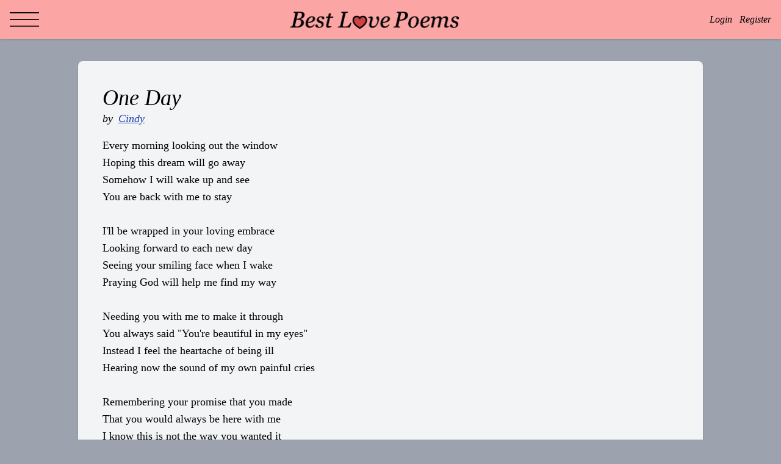

--- FILE ---
content_type: text/html; charset=UTF-8
request_url: https://www.best-love-poems.com/poems/839183
body_size: 2084
content:
<!doctype html>
<html lang="en">
    <head>
        <meta charset="utf-8">
        <meta http-equiv="X-UA-Compatible" content="IE=edge">
        <meta name="viewport" content="width=device-width, initial-scale=1">

        <title>One Day</title>

        <!-- Scripts -->
        <script src="/js/app.js?id=2c3437b86ab952ac3f9f6cc7b87ac5de" defer></script>

        <!-- Styles -->
        <link href="/css/app.css?id=e137b4932f215d886b0ff90bdaa18ed5" rel="stylesheet">

        <meta name="csrf-token" content="EMYAXnxqaPcylk6wmU5HrT6XwURSGIQ6wHWW2oZo">

        <!-- Global site tag (gtag.js) - Google Analytics -->
        <script async src="https://www.googletagmanager.com/gtag/js?id=UA-52278143-1"></script>
        <script>
            window.dataLayer = window.dataLayer || [];
            function gtag(){dataLayer.push(arguments);}
            gtag('js', new Date());
            gtag('config', 'UA-52278143-4');
        </script>

    </head>

    <body class="bg-gray-400 font-serif">
    <div id="app" class="flex flex-col min-h-screen">
        <header class="bg-red-300 flex fixed top-0 w-full shadow h-16">

            
            <dropdown align="left" width="280px">
                <template v-slot:trigger>
                    <button class="block h-16 w-12 mx-4 focus:outline-none">
                        <img src="https://www.best-love-poems.com/img/hamburger.png" class="object-cover">
                    </button>
                </template>

                <div class="w-full mb-3 text-center bg-red-300 py-2 rounded-t">Read Love Poems</div>
                <div class="flex flex-wrap mx-3 mb-2">
                                            <div class="w-1/2">
                            <a href="/category/poems-for-him" class="text-base menu-link">For Him</a>
                        </div>
                                            <div class="w-1/2">
                            <a href="/category/poems-for-her" class="text-base menu-link">For Her</a>
                        </div>
                                            <div class="w-1/2">
                            <a href="/category/i-love-you" class="text-base menu-link">I Love You</a>
                        </div>
                                            <div class="w-1/2">
                            <a href="/category/falling-in-love" class="text-base menu-link">Falling In Love</a>
                        </div>
                                            <div class="w-1/2">
                            <a href="/category/first-love-poems" class="text-base menu-link">First Love</a>
                        </div>
                                            <div class="w-1/2">
                            <a href="/category/short-love-poems" class="text-base menu-link">Short Poems</a>
                        </div>
                                            <div class="w-1/2">
                            <a href="/category/cute-love-poems" class="text-base menu-link">Cute Poems</a>
                        </div>
                                            <div class="w-1/2">
                            <a href="/category/sad-love-poems" class="text-base menu-link">Sad Poems</a>
                        </div>
                                            <div class="w-1/2">
                            <a href="/category/funny-love-poems" class="text-base menu-link">Funny Poems</a>
                        </div>
                                            <div class="w-1/2">
                            <a href="/category/romantic-poems" class="text-base menu-link">Romantic Poems</a>
                        </div>
                                            <div class="w-1/2">
                            <a href="/category/lost-love" class="text-base menu-link">Lost Love</a>
                        </div>
                                            <div class="w-1/2">
                            <a href="/category/what-is-love" class="text-base menu-link">Love Is</a>
                        </div>
                                            <div class="w-1/2">
                            <a href="/category/new-love" class="text-base menu-link">New Love</a>
                        </div>
                                            <div class="w-1/2">
                            <a href="/category/inspirational-poems" class="text-base menu-link">Inspirational</a>
                        </div>
                                            <div class="w-1/2">
                            <a href="/category/secret-love" class="text-base menu-link">Secret Love</a>
                        </div>
                                            <div class="w-1/2">
                            <a href="/category/valentines-day" class="text-base menu-link">Valentine&#039;s Day</a>
                        </div>
                                    </div>

            </dropdown>

            
            <div class="w-full m-auto">
                <a href="/" class="link-black">
                    <span class="w-full m-auto text-center text-xl italic block sm:hidden leading-tight">Best Love Poems</span>
                    <img src="https://www.best-love-poems.com/img/logo.png" alt="Best Love Poems" class="m-auto hidden sm:block" width="280">
                </a>

            </div>

            
                            <div class="mx-4 mt-4 italic text-right flex text-sm sm:text-base">
                    <a class="sm:mr-3 link-black mt-1" href="https://www.best-love-poems.com/login">Login</a>
                    <a class="link-black hidden sm:block mt-1" href="https://www.best-love-poems.com/register">Register</a>
                    
                    
                </div>
            
        </header>


        <main class="mt-20 flex-grow">
            
    <poem-list id="poem-list" :prop-resource-id="839183" :prop-resource-type="1" :prop-offset="0">
            <poem :attributes="{
            id: 839183,
            likes: 39,
            dislikes: 12,
            userLikeStatus: 0,
            isUserFavorite: 0,
            isGuest: true
        }">
        <h1>One Day</h1>
<p class="italic mb-4">
    by <a href="https://www.poems-and-quotes.com/poets/268191" class="ml-1">Cindy</a>
</p>
<p class="mb-10">Every morning looking out the window<br />
Hoping this dream will go away<br />
Somehow I will wake up and see<br />
You are back with me to stay<br /><br />I&#039;ll be wrapped in your loving embrace<br />
Looking forward to each new day<br />
Seeing your smiling face when I wake<br />
Praying God will help me find my way<br /><br />Needing you with me to make it through <br />
You always said &quot;You&#039;re beautiful in my eyes&quot;<br />
Instead I feel the heartache of being ill<br />
Hearing now the  sound of my own painful cries<br /><br />Remembering your promise that you made<br />
That you would always be here with me<br />
I know this is not the way you wanted it<br />
The purpose of it all is just to hard to see<br /><br />We had such big hopes and dreams<br />
Remember we were going to grow old together<br />
Rocking on our porch holding hands<br />
My only comfort, We will be together forever<br />
 <br />
One day</p>
        </poem>
    </poem-list>

<div class="box mx-auto my-8 text-center">
    <script async src="https://pagead2.googlesyndication.com/pagead/js/adsbygoogle.js"></script>
    <!-- blp_responsive -->
    <ins class="adsbygoogle"
         style="display:block"
         data-ad-client="ca-pub-5606575631319156"
         data-ad-slot="2704765484"
         data-ad-format="auto"
         data-full-width-responsive="true"></ins>
    <script>
        (adsbygoogle = window.adsbygoogle || []).push({});
    </script>
</div>



        </main>

        <footer class="text-center text-sm bg-gray-200 p-2 italic ">
            <div>
                <a href="/about" class="px-1">About</a>
                <a href="/privacy" class="px-1">Privacy</a>
                <a href="https://www.best-love-poems.com/all" class="px-1">Poems</a>
                <a href="/contact" class="px-1">Contact</a>
            </div>
            <div class="text-gray-600 mt-1">© 2001-2026 by Best Love Poems</div>
        </footer>

    </div>
    </body>
</html>


--- FILE ---
content_type: text/html; charset=utf-8
request_url: https://www.google.com/recaptcha/api2/aframe
body_size: 267
content:
<!DOCTYPE HTML><html><head><meta http-equiv="content-type" content="text/html; charset=UTF-8"></head><body><script nonce="IARIakhE-IfrLpXbyYkBdg">/** Anti-fraud and anti-abuse applications only. See google.com/recaptcha */ try{var clients={'sodar':'https://pagead2.googlesyndication.com/pagead/sodar?'};window.addEventListener("message",function(a){try{if(a.source===window.parent){var b=JSON.parse(a.data);var c=clients[b['id']];if(c){var d=document.createElement('img');d.src=c+b['params']+'&rc='+(localStorage.getItem("rc::a")?sessionStorage.getItem("rc::b"):"");window.document.body.appendChild(d);sessionStorage.setItem("rc::e",parseInt(sessionStorage.getItem("rc::e")||0)+1);localStorage.setItem("rc::h",'1768726430383');}}}catch(b){}});window.parent.postMessage("_grecaptcha_ready", "*");}catch(b){}</script></body></html>

--- FILE ---
content_type: text/css
request_url: https://www.best-love-poems.com/css/app.css?id=e137b4932f215d886b0ff90bdaa18ed5
body_size: 2664
content:
/*! tailwindcss v2.2.19 | MIT License | https://tailwindcss.com*/

/*! modern-normalize v1.1.0 | MIT License | https://github.com/sindresorhus/modern-normalize */html{-webkit-text-size-adjust:100%;line-height:1.15;-moz-tab-size:4;-o-tab-size:4;tab-size:4}body{font-family:system-ui,-apple-system,Segoe UI,Roboto,Helvetica,Arial,sans-serif,Apple Color Emoji,Segoe UI Emoji;margin:0}hr{color:inherit;height:0}abbr[title]{-webkit-text-decoration:underline dotted;text-decoration:underline dotted}b,strong{font-weight:bolder}code,kbd,pre,samp{font-family:ui-monospace,SFMono-Regular,Consolas,Liberation Mono,Menlo,monospace;font-size:1em}small{font-size:80%}sub,sup{font-size:75%;line-height:0;position:relative;vertical-align:baseline}sub{bottom:-.25em}sup{top:-.5em}table{border-color:inherit;text-indent:0}button,input,optgroup,select,textarea{font-family:inherit;font-size:100%;line-height:1.15;margin:0}button,select{text-transform:none}[type=button],[type=reset],[type=submit],button{-webkit-appearance:button}::-moz-focus-inner{border-style:none;padding:0}legend{padding:0}progress{vertical-align:baseline}::-webkit-inner-spin-button,::-webkit-outer-spin-button{height:auto}[type=search]{-webkit-appearance:textfield;outline-offset:-2px}::-webkit-search-decoration{-webkit-appearance:none}::-webkit-file-upload-button{-webkit-appearance:button;font:inherit}summary{display:list-item}blockquote,dd,dl,figure,h1,h2,h3,h4,h5,h6,hr,p,pre{margin:0}button{background-color:transparent;background-image:none}fieldset,ol,ul{margin:0;padding:0}ol,ul{list-style:none}html{font-family:ui-sans-serif,system-ui,-apple-system,BlinkMacSystemFont,Segoe UI,Roboto,Helvetica Neue,Arial,Noto Sans,sans-serif,Apple Color Emoji,Segoe UI Emoji,Segoe UI Symbol,Noto Color Emoji;line-height:1.5}body{font-family:inherit;line-height:inherit}*,:after,:before{border:0 solid;box-sizing:border-box}hr{border-top-width:1px}img{border-style:solid}textarea{resize:vertical}input::-moz-placeholder,textarea::-moz-placeholder{color:#9ca3af;opacity:1}input::placeholder,textarea::placeholder{color:#9ca3af;opacity:1}button{cursor:pointer}table{border-collapse:collapse}h1,h2,h3,h4,h5,h6{font-size:inherit;font-weight:inherit}a{color:inherit;text-decoration:inherit}button,input,optgroup,select,textarea{color:inherit;line-height:inherit;padding:0}code,kbd,pre,samp{font-family:ui-monospace,SFMono-Regular,Menlo,Monaco,Consolas,Liberation Mono,Courier New,monospace}audio,canvas,embed,iframe,img,object,svg,video{display:block;vertical-align:middle}img,video{height:auto;max-width:100%}[hidden]{display:none}*,:after,:before{--tw-border-opacity:1;border-color:rgba(229,231,235,var(--tw-border-opacity))}.container{width:100%}@media (min-width:640px){.container{max-width:640px;padding-left:0;padding-right:0}}@media (min-width:768px){.container{max-width:768px}}@media (min-width:1024px){.container{max-width:1024px;padding-left:0;padding-right:0}}@media (min-width:1280px){.container{max-width:1280px;padding-left:200px;padding-right:200px}}@media (min-width:1536px){.container{max-width:1536px}}.fixed{position:fixed}.absolute{position:absolute}.relative{position:relative}.top-0{top:0}.right-0{right:0}.left-0{left:0}.m-5{margin:1.25rem}.m-auto{margin:auto}.mx-2{margin-left:.5rem;margin-right:.5rem}.mx-3{margin-left:.75rem;margin-right:.75rem}.mx-4{margin-left:1rem;margin-right:1rem}.mx-5{margin-left:1.25rem;margin-right:1.25rem}.mx-auto{margin-left:auto;margin-right:auto}.my-3{margin-bottom:.75rem;margin-top:.75rem}.my-8{margin-bottom:2rem;margin-top:2rem}.mt-1{margin-top:.25rem}.mt-2{margin-top:.5rem}.mt-3{margin-top:.75rem}.mt-4{margin-top:1rem}.mt-5{margin-top:1.25rem}.mt-8{margin-top:2rem}.mt-20{margin-top:5rem}.mr-0{margin-right:0}.mr-2{margin-right:.5rem}.mb-2{margin-bottom:.5rem}.mb-3{margin-bottom:.75rem}.mb-4{margin-bottom:1rem}.mb-5{margin-bottom:1.25rem}.mb-6{margin-bottom:1.5rem}.mb-10{margin-bottom:2.5rem}.ml-1{margin-left:.25rem}.ml-5{margin-left:1.25rem}.block{display:block}.flex{display:flex}.table{display:table}.hidden{display:none}.h-10{height:2.5rem}.h-16{height:4rem}.min-h-screen{min-height:100vh}.w-10{width:2.5rem}.w-12{width:3rem}.w-48{width:12rem}.w-1\/2{width:50%}.w-full{width:100%}.flex-grow{flex-grow:1}@keyframes spin{to{transform:rotate(1turn)}}@keyframes ping{75%,to{opacity:0;transform:scale(2)}}@keyframes pulse{50%{opacity:.5}}@keyframes bounce{0%,to{animation-timing-function:cubic-bezier(.8,0,1,1);transform:translateY(-25%)}50%{animation-timing-function:cubic-bezier(0,0,.2,1);transform:none}}.list-inside{list-style-position:inside}.list-disc{list-style-type:disc}.flex-col{flex-direction:column}.flex-wrap{flex-wrap:wrap}.space-y-1>:not([hidden])~:not([hidden]){--tw-space-y-reverse:0;margin-bottom:calc(.25rem*var(--tw-space-y-reverse));margin-top:calc(.25rem*(1 - var(--tw-space-y-reverse)))}.rounded{border-radius:.25rem}.rounded-lg{border-radius:.5rem}.rounded-t{border-top-left-radius:.25rem;border-top-right-radius:.25rem}.border-gray-400{--tw-border-opacity:1;border-color:rgba(156,163,175,var(--tw-border-opacity))}.bg-gray-100{--tw-bg-opacity:1;background-color:rgba(243,244,246,var(--tw-bg-opacity))}.bg-gray-200{--tw-bg-opacity:1;background-color:rgba(229,231,235,var(--tw-bg-opacity))}.bg-gray-400{--tw-bg-opacity:1;background-color:rgba(156,163,175,var(--tw-bg-opacity))}.bg-red-200{--tw-bg-opacity:1;background-color:rgba(254,202,202,var(--tw-bg-opacity))}.bg-red-300{--tw-bg-opacity:1;background-color:rgba(252,165,165,var(--tw-bg-opacity))}.object-cover{-o-object-fit:cover;object-fit:cover}.p-2{padding:.5rem}.p-4{padding:1rem}.px-1{padding-left:.25rem;padding-right:.25rem}.px-3{padding-left:.75rem;padding-right:.75rem}.py-2{padding-bottom:.5rem;padding-top:.5rem}.text-center{text-align:center}.text-right{text-align:right}.font-serif{font-family:ui-serif,Georgia,Cambria,Times New Roman,Times,serif}.text-sm{font-size:.875rem;line-height:1.25rem}.text-base{font-size:1rem;line-height:1.5rem}.text-xl{font-size:1.25rem;line-height:1.75rem}.font-bold{font-weight:700}.italic{font-style:italic}.leading-tight{line-height:1.25}.text-gray-600{--tw-text-opacity:1;color:rgba(75,85,99,var(--tw-text-opacity))}*,:after,:before{--tw-shadow:0 0 #0000}.shadow{--tw-shadow:0 1px 3px 0 rgba(0,0,0,.1),0 1px 2px 0 rgba(0,0,0,.06);box-shadow:var(--tw-ring-offset-shadow,0 0 #0000),var(--tw-ring-shadow,0 0 #0000),var(--tw-shadow)}.focus\:outline-none:focus{outline:2px solid transparent;outline-offset:2px}*,:after,:before{--tw-ring-inset:var(--tw-empty,/*!*/ /*!*/);--tw-ring-offset-width:0px;--tw-ring-offset-color:#fff;--tw-ring-color:rgba(59,130,246,.5);--tw-ring-offset-shadow:0 0 #0000;--tw-ring-shadow:0 0 #0000}.button{--tw-bg-opacity:1;--tw-text-opacity:1;--tw-shadow:0 1px 3px 0 rgba(0,0,0,.1),0 1px 2px 0 rgba(0,0,0,.06);background-color:rgba(75,85,99,var(--tw-bg-opacity));border-radius:.25rem;box-shadow:var(--tw-ring-offset-shadow,0 0 #0000),var(--tw-ring-shadow,0 0 #0000),var(--tw-shadow);color:rgba(255,255,255,var(--tw-text-opacity));letter-spacing:1px;padding:.5rem 1rem;text-decoration:none}.button-disabled{--tw-bg-opacity:1;background-color:rgba(156,163,175,var(--tw-bg-opacity))}.button-accented{--tw-bg-opacity:1;background-color:rgba(206,66,66,var(--tw-bg-opacity))}.card{--tw-border-opacity:1;--tw-bg-opacity:1;--tw-shadow:0 1px 3px 0 rgba(0,0,0,.1),0 1px 2px 0 rgba(0,0,0,.06);background-color:rgba(243,244,246,var(--tw-bg-opacity));border-color:rgba(156,163,175,var(--tw-border-opacity));border-radius:.5rem;margin:1.25rem;padding:1rem}.card,.input{box-shadow:var(--tw-ring-offset-shadow,0 0 #0000),var(--tw-ring-shadow,0 0 #0000),var(--tw-shadow)}.input{--tw-border-opacity:1;--tw-shadow:0 1px 3px 0 rgba(0,0,0,.1),0 1px 2px 0 rgba(0,0,0,.06);border-color:rgba(75,85,99,var(--tw-border-opacity));border-radius:.25rem;border-width:2px;padding:.25rem .5rem;width:100%}.form-field{margin-bottom:1rem}.form-error{--tw-text-opacity:1;color:rgba(206,66,66,var(--tw-text-opacity));margin-top:.5rem}.input-error{--tw-border-opacity:1;border-color:rgba(206,66,66,var(--tw-border-opacity));border-radius:.25rem;border-width:2px}.link-black{color:rgba(0,0,0,var(--tw-text-opacity));text-decoration:none}.link-black,a{--tw-text-opacity:1}a{color:rgba(30,64,175,var(--tw-text-opacity));text-decoration:underline}.category-link,.menu-link{--tw-text-opacity:1;color:rgba(0,0,0,var(--tw-text-opacity));display:block;margin-bottom:.5rem;text-decoration:none}.category-link:hover,.menu-link:hover{text-decoration:underline}p{font-size:.875rem;line-height:1.25rem}h1{font-size:1.5rem;font-style:italic;line-height:2rem}h2{font-size:1.25rem;line-height:1.75rem}.box{width:100%}@media (min-width:640px){p{font-size:1rem;line-height:1.5rem}h1{font-size:1.875rem;line-height:2.25rem}h2{font-size:1.5rem;line-height:2rem}.input{width:66.666667%}.box{width:90%}}@media (min-width:1024px){p{font-size:1.125rem;line-height:1.75rem}h1{font-size:2.25rem;line-height:2.5rem}h2{font-size:1.875rem;line-height:2.25rem}.input{width:50%}.box{width:1024px}}@media (min-width:640px){.sm\:mt-0{margin-top:0}.sm\:mr-3{margin-right:.75rem}.sm\:block{display:block}.sm\:flex{display:flex}.sm\:hidden{display:none}.sm\:w-1\/2{width:50%}.sm\:p-8{padding:2rem}.sm\:text-base{font-size:1rem;line-height:1.5rem}}@media (min-width:768px){.md\:w-1\/3{width:33.333333%}.md\:text-lg{font-size:1.125rem;line-height:1.75rem}}@media (min-width:1024px){.lg\:w-1\/4{width:25%}.lg\:p-10{padding:2.5rem}.lg\:text-lg{font-size:1.125rem;line-height:1.75rem}}
